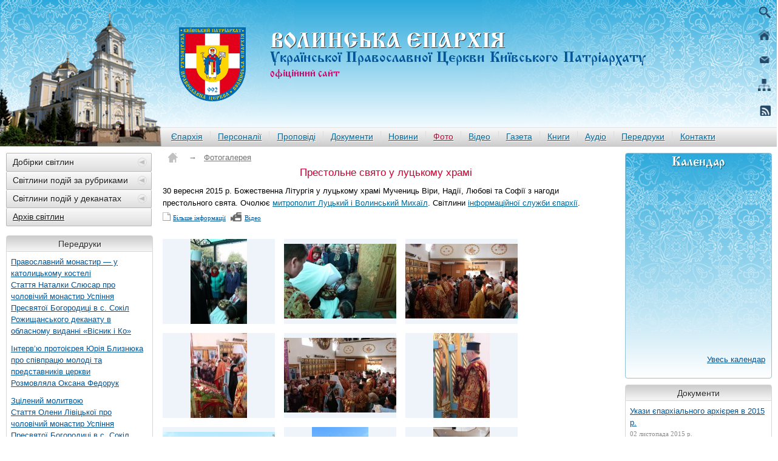

--- FILE ---
content_type: text/html; charset=utf-8
request_url: https://arkhiv.pravoslaviavolyni.org.ua/fotogalereja/galereja/?photogalleryid=1088
body_size: 9824
content:
<!DOCTYPE HTML PUBLIC "-//W3C//DTD HTML 4.01 Transitional//EN" "http://www.w3.org/TR/html4/loose.dtd">

<html lang="uk">
<head>
	<title>Волинська єпархія Київського Патріархату – Фотогалерея</title>
	<meta charset="utf-8" />
	<META name="keywords" content="Волинь, Волинська, Православ’я, Українська Православна Церква, Київський Патріархат, єпархія, Церква, Християнство, газета, часопис, Волынь, Волынская, Православие, Украинская Православная Церковь, Киевский Патриархат, епархия, Церковь, Христианство, издание" />
	<META name="description" content="Історія, устрій, святині, персоналії Волинської єпархії Української Православної Церкви Київського Патріархату. Церковні новини, публікації часопису «Волинські єпархіальні відомості». История, устройство, святыни, персоналии Волынской епархии Украинской Православной Церкви Киевского Патриархата. Церковные новости, публикации газеты «Волынские епархиальные ведомости»." />
	<meta name="generator" content="siteGist Web CMS v.4.0.7" />
	<script type="text/javascript" src="/images/highslide/highslide-full.packed.js"></script>
	<link type="text/css" rel="stylesheet" href="/images/highslide/highslide.css" />
	<link type="text/css" rel="stylesheet" href="/images2/pravoslavia/css/style.css" />
	<link type="text/css" rel="stylesheet" href="/images2/pravoslavia/css/styleTextPage.css" />
	<link type="text/css" rel="stylesheet" href="/images2/pravoslavia/css/styleAd.css" />
	<link type="text/css" rel="stylesheet" href="/images2/pravoslavia/css/styleDocuments.css" />
	<link type="text/css" rel="stylesheet" href="/images2/pravoslavia/css/styleNews.css" />
	<link type="text/css" rel="stylesheet" href="/images2/pravoslavia/css/styleNewspapers.css" />
	<link type="text/css" rel="stylesheet" href="/images2/pravoslavia/css/styleGallery.css" />
	<link type="text/css" rel="stylesheet" href="/images2/pravoslavia/css/styleVideo.css" />
	<link type="text/css" rel="stylesheet" href="/images2/pravoslavia/css/styleBooks.css" />
	<link type="text/css" rel="stylesheet" href="/images2/pravoslavia/css/styleHead.css" />
	<link type="text/css" rel="stylesheet" href="/images2/pravoslavia/css/styleMainMenu.css" />
	<link type="text/css" rel="stylesheet" href="/images2/pravoslavia/css/styleSliderPhoto.css" />
	<link type="text/css" rel="stylesheet" href="/images2/pravoslavia/css/styleContent.css" />
	<link type="text/css" rel="stylesheet" href="/images2/pravoslavia/css/styleTabs.css" />
	<link type="text/css" rel="stylesheet" href="/images2/pravoslavia/css/styleTabsBooks.css" />
	<link type="text/css" rel="stylesheet" href="/images2/pravoslavia/css/styleAccordion.css" />
	<link type="text/css" rel="stylesheet" href="/images2/pravoslavia/css/styleFooter.css" />
	<link type="text/css" rel="stylesheet" href="/images2/pravoslavia/css/stylePrintVersion.css" />
	<link type="text/css" rel="stylesheet" href="/images2/pravoslavia/css/stylePhotoSlider.css" />
	<script type="text/javascript" src="/js2/pravoslavia/highslide.js"></script>
	<script type="text/javascript" src="//ajax.googleapis.com/ajax/libs/jquery/1.7/jquery.min.js"></script>
	<script type="text/javascript" src="/js2/pravoslavia/jquery.cycle.all.min.js"></script>
	<script type="text/javascript" src="/js2/pravoslavia/jquery.kwicks.js"></script>
	<script type="text/javascript" src="/js2/pravoslavia/jquery.kwicks.min.js"></script>
	<script type="text/javascript" src="/js2/pravoslavia/jquery.easing.1.3.js"></script>
	<script type="text/javascript" src="/js2/pravoslavia/configKwicks.js"></script>
	<script type="text/javascript" src="/js2/pravoslavia/configPage.js"></script>
	<script type="text/javascript" src="/js2/pravoslavia/configSliderCalendar.js"></script>
	<script type="text/javascript" src="/js/swfobject.js"></script>
</head>
<body>
<link rel="shortcut icon" href="/images2/pravoslavia/favicon.ico" type="image/x-icon">































<script>
  (function(i,s,o,g,r,a,m){i['GoogleAnalyticsObject']=r;i[r]=i[r]||function(){
  (i[r].q=i[r].q||[]).push(arguments)},i[r].l=1*new Date();a=s.createElement(o),
  m=s.getElementsByTagName(o)[0];a.async=1;a.src=g;m.parentNode.insertBefore(a,m)
  })(window,document,'script','//www.google-analytics.com/analytics.js','ga');

  ga('create', 'UA-70033745-1', 'auto');
  ga('send', 'pageview');

</script>

<div id="head">
    <a href="/"><img src="https://arkhiv.pravoslaviavolyni.org.ua/images2/pravoslavia/logo.png" alt="logo"></a>
<a href="/">
<div class="logoName">
            <h1 class="logo_name">
                <span class="volynEparchy">Волинська Єпархiя</span>
                <span class="ukrainianOrthodoxChurch">Української Православної Церкви Київського Патріархату</span>
                <span class="officialSite">офiцiйний сайт</span>
            </h1>
</div>
    
</a>
    
     <form action="https://arkhiv.pravoslaviavolyni.org.ua/resyltatu_poshyky/" name="search" method="get" id="cse-search-box">
        <div class="textInput">
            <input type="text" name="q" maxlength="200" value="Введіть запит для пошуку..." onblur="if(this.value=='') this.value='Введіть запит для пошуку...';" onfocus="if(this.value=='Введіть запит для пошуку...')" onClick="this.value='';">
        </div>
            <input type="hidden" name="cx" value="012494938538226627711:vvjhnnd9_hg">
            <input type="hidden" name="cof" value="FORID:10">
            <input type="hidden" name="ie" value="UTF-8">
            <input type="submit" name="sa" value="Пошук">
    </form>



    <div class="topIcon">
        <a href="/"><img src="https://arkhiv.pravoslaviavolyni.org.ua/images2/pravoslavia/iconHouse.png" alt="iconHouse"></a>
        <a href="/kontakty"><img src="https://arkhiv.pravoslaviavolyni.org.ua/images2/pravoslavia/iconMassage.png" alt="iconMassage"></a>
        <a href="/karta"><img src="https://arkhiv.pravoslaviavolyni.org.ua/images2/pravoslavia/iconSitemap.png" alt="iconSitemap"></a>
        <a href="/rss.php?rssfeedid=2"><img src="https://arkhiv.pravoslaviavolyni.org.ua/images2/pravoslavia/iconRss.png" alt="iconRss"></a>
    </div>
</div>
<div id="mainMenu">
    <div class="headCathedral"></div>
    <ul>
        <li><a href="/yeparkhia">Єпархія</a></li>
        <li><a href="/personalii">Персоналії</a></li>
        <li><a href="/propovidi">Проповіді</a></li>
        <li><a href="/dokumenty">Документи</a></li>
        <li><a href="/novyny">Новини</a></li>
        <li class="active"><a href="/fotogalereja">Фото</a></li>
        <li><a href="/video">Відео</a></li>
        <li><a href="/gazeta">Газета</a></li>
        <li><a href="/knugu">Книги</a></li>
        <li><a href="/audio">Аудіо</a></li>
        <li
            >
        <a href="/peredruky">Передруки</a></li>
        <li><a href="/kontakty">Контакти</a></li>
    </ul>
</div>

<div id="content">
   <div class="contentPart">
      <div class="leftPart">
         

         <div class="bobyLeftNavigation">
            <p
             
             
             
             
             ><span>Добірки світлин</span></p>
             <div
             
             
             
               
               >
               <p><a href="/fotogalereja/dobirky/mytr_mykhail/">Митрополит Михаїл</a></p>
               <p><a href="/fotogalereja/dobirky/sobor/">Кафедральний собор Святої Трійці в Луцьку</a></p>
               <p><a href="/fotogalereja/dobirky/zhydychynskyi_monastyr/">Чоловічий монастир Святителя Миколая Чудотворця в с. Жидичин Ківерецького деканату</a></p>
             </div>

            <p
             
             
             
             
             
             
             
             
             
             
             
             
             
             ><span>Світлини подій за рубриками</span></p>
             <div
             
             
             
             
             
             
             
             
             
             
             
             
             
               >
               <p><a href="/fotogalereja/foto/?pgcategory=akademiia">Академія</a></p> 
               <p><a href="/fotogalereja/foto/?pgcategory=dity_molod">Діти і молодь</a></p>
               <p><a href="/fotogalereja/foto/?pgcategory=yeparkhiia">Єпархія</a></p>
               <p><a href="/fotogalereja/foto/?pgcategory=yep_matfei">Єпископ Матфей</a></p>
               <p><a href="/fotogalereja/foto/?pgcategory=kapelanska_sl">Капеланська служба</a></p>
               <p><a href="/fotogalereja/foto/?pgcategory=konsystoriia">Консисторія</a></p>
               <p><a href="/fotogalereja/foto/?pgcategory=myrianski_org">Мирянскі організації</a></p>
               <p><a href="/fotogalereja/foto/?pgcategory=mystetstvo">Мистецтво</a></p>
               <p><a href="/fotogalereja/foto/?pgcategory=mytr_mykhail">Митрополит Михаїл</a></p>
               <p><a href="/fotogalereja/foto/?pgcategory=mizhkonfesiini_kontakty">Міжконфесійні контакти</a></p>
               <p><a href="/fotogalereja/foto/?pgcategory=palomnytstvo">Паломництво</a></p>
               <p><a href="/fotogalereja/foto/?pgcategory=patr_filaret">Патріарх Філарет</a></p>
               <p><a href="/fotogalereja/foto/?pgcategory=chernetstvo">Чернецтво</a></p>
            </div>

               <p
             
             
             
             
             
             
             
             
             
             
             
             
             
             
             
             
              
              
                            
             ><span>Світлини подій у деканатах</span></p>
             <div
             
             
             
             
             
             
             
             
             
             
             
             
             
             
             
             
              
              
              
               >
               <p ><a href="/fotogalereja/foto/?pgcategory=kafedr_sobor">Кафедральний собор</a></p>
               <p ><a href="/fotogalereja/foto/?pgcategory=volodymyr_m">Володимирський міський</a></p>
               <p ><a href="/fotogalereja/foto/?pgcategory=volodymyr_r">Володимирський районний</a></p>
               <p ><a href="/fotogalereja/foto/?pgcategory=horokhiv">Горохівський</a></p> 
               <p ><a href="/fotogalereja/foto/?pgcategory=ivanychi">Іваничівський</a></p>
               <p ><a href="/fotogalereja/foto/?pgcategory=kamin-kashyrskyi">Камінь-Каширський</a></p>
               <p ><a href="/fotogalereja/foto/?pgcategory=kivertsi">Ківерецький</a></p>
               <p ><a href="/fotogalereja/foto/?pgcategory=kovel_m">Ковельський міський</a></p>
               <p ><a href="/fotogalereja/foto/?pgcategory=kovel_r">Ковельський районний</a></p>
               <p ><a href="/fotogalereja/foto/?pgcategory=lokachi">Локачинський</a></p>
               <p ><a href="/fotogalereja/foto/?pgcategory=lutsk_m">Луцький міський</a></p>
               <p ><a href="/fotogalereja/foto/?pgcategory=lutsk_r">Луцький районний</a></p>
               <p ><a href="/fotogalereja/foto/?pgcategory=liubeshiv">Любешівський</a></p>
               <p ><a href="/fotogalereja/foto/?pgcategory=liuboml">Любомльський</a></p>
               <p ><a href="/fotogalereja/foto/?pgcategory=manevychi">Маневицький</a></p>
               <p ><a href="/fotogalereja/foto/?pgcategory=novovolynsk">Нововолинський</a></p>
               <p ><a href="/fotogalereja/foto/?pgcategory=ratne">Ратнівський</a></p>
               <p ><a href="/fotogalereja/foto/?pgcategory=turiisk">Турійський</a></p>
               <p ><a href="/fotogalereja/foto/?pgcategory=tsuman">Цуманський</a></p>
            </div>
            <p><a href="/fotogalereja/arkhiv/">Архів світлин</a></p>
           </div>
         <div class="blockRubrik">
    <span class="titleRubrik">Передруки</span>
    <div class="contentRubrik">
    <p class="pointRubrikPeredruky">
    <a href="/peredruky/about_peredruk/?newsid=5456">Православний монастир — у католицькому костелі<br />
Стаття Наталки Слюсар про чоловічий монастир Успіння Пресвятої Богородиці в с. Сокіл Рожищанського деканату в обласному виданні «Вісник і Ко»</a>
</p>

<p class="pointRubrikPeredruky">
    <a href="/peredruky/about_peredruk/?newsid=5428">Інтерв’ю протоієрея Юрія Близнюка про співпрацю молоді та представників церкви<br />
Розмовляла Оксана Федорук</a>
</p>

<p class="pointRubrikPeredruky">
    <a href="/peredruky/about_peredruk/?newsid=4916">Зцілений молитвою<br />
Стаття Олени Лівіцької про чоловічий монастир Успіння Пресвятої Богородиці в с. Сокіл Рожищанського деканату на сайті Волинської газети</a>
</p>
   <a href="/peredruky" class="allContent">Усі передруки</a>
    </div>
</div>
         <script type="text/javascript" src="https://arkhiv.pravoslaviavolyni.org.ua/images2/pravoslavia/orphus.js"></script>
<a href="https://orphus.ru" id="orphus" target="_blank" style="display: block; width: 240px; height: 60px; margin: 0px 0px 15px 0px;"><img alt="Система Orphus"  src="https://arkhiv.pravoslaviavolyni.org.ua/images2/pravoslavia/orphus.gif" border="0" width="240" height="60" /></a>


<div class="bodyNavigationBaner">
<p><span>Сайт нашої Церкви</span></p>
    <ul>
        <li>
<div class="siteBanner">
<a href="https://cerkva.info/" target="_blank" title="Церква.info: Офіційний веб-сайт УПЦ Київського Патріархату" >
<img border="0" alt="Церква.info: Офіційний веб-сайт УПЦ Київського Патріархату" src="https://cerkva.info/images/knopka.jpg">
</a>
</div>
        </li>
    </ul>
<p><span>Сайти нашої єпархії</span></p>
   <ul style="height: 150px;">
      <li>
            <a href="http://www.vpba.org" target="_blank">
                <img border="0" src="http://www.vpba.org/images/stories/knopka.jpg" width="88" height="31" alt="Волинська православна богословська академія" style="text-decoration: none; padding: 3px; border: 1px solid #ededed; float: left; margin: 0px 7px 7px 0px;">
             </a>
             <a href="http://www.vv-dekanat.com.ua/" target="_blank">Володимирський районний деканат,</a>
             <a href="http://www.cerkva-kovel.com.ua/" target="_blank">Ковельський районний деканат</a>
      </li>
   </ul>
<p><span>Наші банери</span></p>
   <ul style="height: 530px;">
      <li>
            <div style="display: block; width: 200px; height: 220px; border: none;  margin: 0 auto;">
                <img border="0" src="https://arkhiv.pravoslaviavolyni.org.ua/images2/pravoslavia/baners/banerShare.gif" alt="Волинська Єпархія Української Православної Церкви Київського 
Патріархату" style="width: 200px; height: 220px; border: none;">
             </div>
<textarea style="display: block; margin: 0 auto; margin-top: 10px; margin-bottom: 20px; width: 200px; max-width: 200px; min-width: 200px; max-height: 100px; min-height: 100px; height: 200px; font: 13px Tahoma, Arial, san-serif; color: #333; border: 1px solid #ccc; border-radius: 2px;">
<a href="http://www.pravoslavia.volyn.ua" target="_blank" style="display: block; width: 200px; height: 220px; border: none;  margin: 10px auto 10px auto;"><img src="https://arkhiv.pravoslaviavolyni.org.ua/images2/pravoslavia/baners/banerShare.gif" alt="Волинська Єпархія Української Православної Церкви Київського Патріархату" style="width: 200px; height: 220px; border: none;"/></a>
</textarea>

            <div style="display: block; width: 150px; height: 40px; border: none;  margin: 0 auto;">
                <img border="0" src="https://arkhiv.pravoslaviavolyni.org.ua/images2/pravoslavia/baners/buttonPravoslaviaVolynUa.jpg" alt="Волинська Єпархія Української Православної Церкви Київського 
Патріархату" style="width: 150px; height: 40px; border: none;">
             </div>
<textarea style="display: block; margin: 0 auto; margin-top: 10px; margin-bottom: 20px; width: 200px; max-width: 200px; min-width: 200px; max-height: 100px; min-height: 100px; height: 200px; font: 13px Tahoma, Arial, san-serif; color: #333; border: 1px solid #ccc; border-radius: 2px;">
<a href="http://www.pravoslavia.volyn.ua" target="_blank" style="display: block; width: 200px; height: 220px; border: none;  margin: 10px auto 10px auto;"><img src="https://arkhiv.pravoslaviavolyni.org.ua/images2/pravoslavia/baners/buttonPravoslaviaVolynUa.jpg" alt="Волинська Єпархія Української Православної Церкви Київського Патріархату" style="width: 150px; height: 40px; border: none;"/></a>
</textarea>
      </li>
   </ul>
<p class="activePointBaner"><span>Лічильники</span></p>
    <ul style="height: 160px; display: block;">
        <li>
<div class="blockStyleCounter">
<!--bigmir )net TOP 100-->
<script type="text/javascript" language="javascript"><!--
function BM_Draw( oBM_STAT ){ 
document.write( '<table cellpadding="0" cellspacing="0" border="0" style="display:inline;margin-right:4px;"><tr><td><div style="margin:0;padding:0;font-size:1px;width:88px;"><div style="background:url( \'https://i.bigmir.net/cnt/samples/diagonal/b60_top.gif\' ) no-repeat top;height:1px;line-height:1px;"> </div><div style="font:10px Tahoma;text-align:center;background-color:#E7EFFA;height:15px;"><a href="https://www.bigmir.net/" target="_blank" style="color:#0000ab;text-decoration:none;">bigmir<span style="color:#ff0000;"> )</span>net</a></div><div style="height:1px;background:url( \'https://i.bigmir.net/cnt/samples/diagonal/b60_top.gif\' ) no-repeat bottom;"></div><div style="font:10px Tahoma;padding-left:7px;background:url( \'https://i.bigmir.net/cnt/samples/diagonal/b60_center.gif\' );"><div style="padding:4px 6px 0 0;"><div style="float:left;color:#98b4f4;">хиты</div><div style="float:right;color:#426ed2;font:10px Tahoma;">'+oBM_STAT.hits+'</div></div><br clear="all" /><div style="padding-right:6px;"><div style="float:left;color:#98b4f4;">хосты</div><div style="float:right;color:#426ed2;font:10px Tahoma;">'+oBM_STAT.hosts+'</div></div><br clear="all" /><div style="padding-right:6px;"><div style="float:left;color:#98b4f4;">всего</div><div style="float:right;color:#426ed2;font:10px Tahoma;">'+oBM_STAT.total+'</div></div><br clear="all" /><div style="height:3px;"></div></div><div style="background:url( \'https://i.bigmir.net/cnt/samples/diagonal/b60_bottom.gif\' ) no-repeat top;height:2px;line-height:1px;"> </div></div></td></tr></table>' );
 }
//-->
</script>
<script type="text/javascript" language="javascript"><!--
bmN=navigator,bmD=document,bmD.cookie='b=b',i=0,bs=[],bm={ o:1,v:16915891,s:16915891,t:0,c:bmD.cookie?1:0,n:Math.round( ( Math.random(  )* 1000000 ) ),w:0 };
for( var f=self;f!=f.parent;f=f.parent )bm.w++;
try{ if( bmN.plugins&&bmN.mimeTypes.length&&( x=bmN.plugins['Shockwave Flash'] ) )bm.m=parseInt( x.description.replace( /( [a-zA-Z]|\s )+/,'' ) );
else for( var f=3;f<20;f++ )if( eval( 'new ActiveXObject( "ShockwaveFlash.ShockwaveFlash.'+f+'" )' ) )bm.m=f }catch( e ){ ; }
try{ bm.y=bmN.javaEnabled(  )?1:0 }catch( e ){ ; }
try{ bmS=screen;bm.v^=bm.d=bmS.colorDepth||bmS.pixelDepth;bm.v^=bm.r=bmS.width }catch( e ){ ; }
r=bmD.referrer.slice( 7 );if( r&&r.split( '/' )[0]!=window.location.host ){ bm.f=escape( r );bm.v^=r.length }
bm.v^=window.location.href.length;for( var x in bm ) if( /^[ovstcnwmydrf]$/.test( x ) ) bs[i++]=x+bm[x];
bmD.write( '<sc'+'ript type="text/javascript" language="javascript" src="https://c.bigmir.net/?'+bs.join( '&' )+'"></sc'+'ript>' );
//-->
</script>
<noscript>
<a href="https://www.bigmir.net/" target="_blank"><img src="https://c.bigmir.net/?v16915891&s16915891&t2" width="88" height="31" alt="bigmir )net TOP 100" title="bigmir )net TOP 100" border="0" /></a>
</noscript>
<!--bigmir )net TOP 100-->
</div>

<div class="blockStyleCounter">
<!-- I.UA counter --><a href="https://www.i.ua/" target="_blank" onclick="this.href='https://i.ua/r.php?151564';" title="Rated by I.UA">
<script type="text/javascript" language="javascript"><!--
iS='<img src="https://r.i.ua/s?u151564&p118&n'+Math.random(  );
iD=document;if( !iD.cookie )iD.cookie="b=b; path=/";if( iD.cookie )iS+='&c1';
iS+='&d'+( screen.colorDepth?screen.colorDepth:screen.pixelDepth )
+"&w"+screen.width+'&h'+screen.height;
iT=iD.referrer.slice( 7 );iH=window.location.href.slice( 7 );
( ( iI=iT.indexOf( '/' ) )!=-1 )?( iT=iT.substring( 0,iI ) ):( iI=iT.length );
if( iT!=iH.substring( 0,iI ) )iS+='&f'+escape( iD.referrer.slice( 7 ) );
iS+='&r'+escape( iH );
iD.write( iS+'" border="0" width="88" height="31" />' );
//--></script></a><!-- End of I.UA counter -->
</div>

        </li>
    </ul>
</div>
      </div>

      <div class="centerPart">
         <p id="labelPage">
   <a href="/"><img src="https://arkhiv.pravoslaviavolyni.org.ua/images2/pravoslavia/iconHouseContent.png" alt="img"></a>
   <span>→</span><a href="/fotogalereja">Фотогалерея</a>
</p>
<div id="TextPage">
<p class="titleArticle">Престольне свято у луцькому храмі</p>
<p><p>30 вересня 2015 р. Божественна Літургія у луцькому храмі Мучениць Віри, Надії, Любові та Софії з нагоди престольного свята. Очолює <a href="http://www.pravoslaviavolyni.org.ua/?pageid=160">митрополит Луцький і Волинський Михаїл</a>. Світлини <a href="http://www.pravoslaviavolyni.org.ua/?pageid=90">інформаційної служби єпархії</a>.</p></p>
<ul class="galleryNewsRubrik">
<li>
<img src="https://arkhiv.pravoslaviavolyni.org.ua/images2/pravoslavia/iconPaper.png" alt="iconPaperInVideo"><a href="/novyny/novyna/?newsid=5373">
Більше інформації
</a>
</li>
<li>
<img src="https://arkhiv.pravoslaviavolyni.org.ua/images2/pravoslavia/iconVideo.png" alt="img"><a href="/video/video_vidkrute/?newsid=5372">
Відео</a>
</li>
<li>

</li>
<li>

</li>
</ul>
</div>

<div id="galleryBlock">

<div class="photoInGallery">
<a href="/image.php?photogalleryitemid=12093" id="thumb12093" rel="highslide" class=" highslide" title="">
<img src="https://arkhiv.pravoslaviavolyni.org.ua/image.php?photogalleryitemid=12093&maxx=93&maxy=140&fit=fitxy" width="93" height="140" alt="" />
</a>
</div>

<div class="highslide-caption" id="caption-for-thumb12093" style="display: none;">



</div>

<div class="photoInGallery">
<a href="/image.php?photogalleryitemid=12094" id="thumb12094" rel="highslide" class=" highslide" title="">
<img src="https://arkhiv.pravoslaviavolyni.org.ua/image.php?photogalleryitemid=12094&maxx=185&maxy=123&fit=fitxy" width="185" height="123" alt="" />
</a>
</div>

<div class="highslide-caption" id="caption-for-thumb12094" style="display: none;">



</div>

<div class="photoInGallery">
<a href="/image.php?photogalleryitemid=12095" id="thumb12095" rel="highslide" class=" highslide" title="">
<img src="https://arkhiv.pravoslaviavolyni.org.ua/image.php?photogalleryitemid=12095&maxx=185&maxy=123&fit=fitxy" width="185" height="123" alt="" />
</a>
</div>

<div class="highslide-caption" id="caption-for-thumb12095" style="display: none;">



</div>

<div class="photoInGallery">
<a href="/image.php?photogalleryitemid=12096" id="thumb12096" rel="highslide" class=" highslide" title="">
<img src="https://arkhiv.pravoslaviavolyni.org.ua/image.php?photogalleryitemid=12096&maxx=93&maxy=140&fit=fitxy" width="93" height="140" alt="" />
</a>
</div>

<div class="highslide-caption" id="caption-for-thumb12096" style="display: none;">



</div>

<div class="photoInGallery">
<a href="/image.php?photogalleryitemid=12097" id="thumb12097" rel="highslide" class=" highslide" title="">
<img src="https://arkhiv.pravoslaviavolyni.org.ua/image.php?photogalleryitemid=12097&maxx=185&maxy=123&fit=fitxy" width="185" height="123" alt="" />
</a>
</div>

<div class="highslide-caption" id="caption-for-thumb12097" style="display: none;">



</div>

<div class="photoInGallery">
<a href="/image.php?photogalleryitemid=12098" id="thumb12098" rel="highslide" class=" highslide" title="">
<img src="https://arkhiv.pravoslaviavolyni.org.ua/image.php?photogalleryitemid=12098&maxx=93&maxy=140&fit=fitxy" width="93" height="140" alt="" />
</a>
</div>

<div class="highslide-caption" id="caption-for-thumb12098" style="display: none;">



</div>

<div class="photoInGallery">
<a href="/image.php?photogalleryitemid=12099" id="thumb12099" rel="highslide" class=" highslide" title="">
<img src="https://arkhiv.pravoslaviavolyni.org.ua/image.php?photogalleryitemid=12099&maxx=185&maxy=123&fit=fitxy" width="185" height="123" alt="" />
</a>
</div>

<div class="highslide-caption" id="caption-for-thumb12099" style="display: none;">



</div>

<div class="photoInGallery">
<a href="/image.php?photogalleryitemid=12100" id="thumb12100" rel="highslide" class=" highslide" title="">
<img src="https://arkhiv.pravoslaviavolyni.org.ua/image.php?photogalleryitemid=12100&maxx=93&maxy=140&fit=fitxy" width="93" height="140" alt="" />
</a>
</div>

<div class="highslide-caption" id="caption-for-thumb12100" style="display: none;">



</div>

<div class="photoInGallery">
<a href="/image.php?photogalleryitemid=12101" id="thumb12101" rel="highslide" class=" highslide" title="">
<img src="https://arkhiv.pravoslaviavolyni.org.ua/image.php?photogalleryitemid=12101&maxx=93&maxy=140&fit=fitxy" width="93" height="140" alt="" />
</a>
</div>

<div class="highslide-caption" id="caption-for-thumb12101" style="display: none;">



</div>

<div class="photoInGallery">
<a href="/image.php?photogalleryitemid=12102" id="thumb12102" rel="highslide" class=" highslide" title="">
<img src="https://arkhiv.pravoslaviavolyni.org.ua/image.php?photogalleryitemid=12102&maxx=185&maxy=123&fit=fitxy" width="185" height="123" alt="" />
</a>
</div>

<div class="highslide-caption" id="caption-for-thumb12102" style="display: none;">



</div>

<div class="photoInGallery">
<a href="/image.php?photogalleryitemid=12103" id="thumb12103" rel="highslide" class=" highslide" title="">
<img src="https://arkhiv.pravoslaviavolyni.org.ua/image.php?photogalleryitemid=12103&maxx=93&maxy=140&fit=fitxy" width="93" height="140" alt="" />
</a>
</div>

<div class="highslide-caption" id="caption-for-thumb12103" style="display: none;">



</div>

<div class="photoInGallery">
<a href="/image.php?photogalleryitemid=12104" id="thumb12104" rel="highslide" class=" highslide" title="">
<img src="https://arkhiv.pravoslaviavolyni.org.ua/image.php?photogalleryitemid=12104&maxx=93&maxy=140&fit=fitxy" width="93" height="140" alt="" />
</a>
</div>

<div class="highslide-caption" id="caption-for-thumb12104" style="display: none;">



</div>

<div class="photoInGallery">
<a href="/image.php?photogalleryitemid=12105" id="thumb12105" rel="highslide" class=" highslide" title="">
<img src="https://arkhiv.pravoslaviavolyni.org.ua/image.php?photogalleryitemid=12105&maxx=185&maxy=123&fit=fitxy" width="185" height="123" alt="" />
</a>
</div>

<div class="highslide-caption" id="caption-for-thumb12105" style="display: none;">



</div>

<div class="photoInGallery">
<a href="/image.php?photogalleryitemid=12106" id="thumb12106" rel="highslide" class=" highslide" title="">
<img src="https://arkhiv.pravoslaviavolyni.org.ua/image.php?photogalleryitemid=12106&maxx=93&maxy=140&fit=fitxy" width="93" height="140" alt="" />
</a>
</div>

<div class="highslide-caption" id="caption-for-thumb12106" style="display: none;">



</div>

<div class="photoInGallery">
<a href="/image.php?photogalleryitemid=12107" id="thumb12107" rel="highslide" class=" highslide" title="">
<img src="https://arkhiv.pravoslaviavolyni.org.ua/image.php?photogalleryitemid=12107&maxx=185&maxy=123&fit=fitxy" width="185" height="123" alt="" />
</a>
</div>

<div class="highslide-caption" id="caption-for-thumb12107" style="display: none;">



</div>

<div class="photoInGallery">
<a href="/image.php?photogalleryitemid=12108" id="thumb12108" rel="highslide" class=" highslide" title="">
<img src="https://arkhiv.pravoslaviavolyni.org.ua/image.php?photogalleryitemid=12108&maxx=93&maxy=140&fit=fitxy" width="93" height="140" alt="" />
</a>
</div>

<div class="highslide-caption" id="caption-for-thumb12108" style="display: none;">



</div>

<div class="photoInGallery">
<a href="/image.php?photogalleryitemid=12109" id="thumb12109" rel="highslide" class=" highslide" title="">
<img src="https://arkhiv.pravoslaviavolyni.org.ua/image.php?photogalleryitemid=12109&maxx=185&maxy=123&fit=fitxy" width="185" height="123" alt="" />
</a>
</div>

<div class="highslide-caption" id="caption-for-thumb12109" style="display: none;">



</div>

<div class="photoInGallery">
<a href="/image.php?photogalleryitemid=12110" id="thumb12110" rel="highslide" class=" highslide" title="">
<img src="https://arkhiv.pravoslaviavolyni.org.ua/image.php?photogalleryitemid=12110&maxx=93&maxy=140&fit=fitxy" width="93" height="140" alt="" />
</a>
</div>

<div class="highslide-caption" id="caption-for-thumb12110" style="display: none;">



</div>

<div class="photoInGallery">
<a href="/image.php?photogalleryitemid=12111" id="thumb12111" rel="highslide" class=" highslide" title="">
<img src="https://arkhiv.pravoslaviavolyni.org.ua/image.php?photogalleryitemid=12111&maxx=185&maxy=123&fit=fitxy" width="185" height="123" alt="" />
</a>
</div>

<div class="highslide-caption" id="caption-for-thumb12111" style="display: none;">



</div>

<div class="photoInGallery">
<a href="/image.php?photogalleryitemid=12112" id="thumb12112" rel="highslide" class=" highslide" title="">
<img src="https://arkhiv.pravoslaviavolyni.org.ua/image.php?photogalleryitemid=12112&maxx=185&maxy=123&fit=fitxy" width="185" height="123" alt="" />
</a>
</div>

<div class="highslide-caption" id="caption-for-thumb12112" style="display: none;">



</div>

<div class="photoInGallery">
<a href="/image.php?photogalleryitemid=12113" id="thumb12113" rel="highslide" class=" highslide" title="">
<img src="https://arkhiv.pravoslaviavolyni.org.ua/image.php?photogalleryitemid=12113&maxx=185&maxy=123&fit=fitxy" width="185" height="123" alt="" />
</a>
</div>

<div class="highslide-caption" id="caption-for-thumb12113" style="display: none;">



</div>

<div class="photoInGallery">
<a href="/image.php?photogalleryitemid=12114" id="thumb12114" rel="highslide" class=" highslide" title="">
<img src="https://arkhiv.pravoslaviavolyni.org.ua/image.php?photogalleryitemid=12114&maxx=185&maxy=123&fit=fitxy" width="185" height="123" alt="" />
</a>
</div>

<div class="highslide-caption" id="caption-for-thumb12114" style="display: none;">



</div>

<div class="photoInGallery">
<a href="/image.php?photogalleryitemid=12115" id="thumb12115" rel="highslide" class=" highslide" title="">
<img src="https://arkhiv.pravoslaviavolyni.org.ua/image.php?photogalleryitemid=12115&maxx=93&maxy=140&fit=fitxy" width="93" height="140" alt="" />
</a>
</div>

<div class="highslide-caption" id="caption-for-thumb12115" style="display: none;">



</div>

<div class="photoInGallery">
<a href="/image.php?photogalleryitemid=12116" id="thumb12116" rel="highslide" class=" highslide" title="">
<img src="https://arkhiv.pravoslaviavolyni.org.ua/image.php?photogalleryitemid=12116&maxx=93&maxy=140&fit=fitxy" width="93" height="140" alt="" />
</a>
</div>

<div class="highslide-caption" id="caption-for-thumb12116" style="display: none;">



</div>

<div class="photoInGallery">
<a href="/image.php?photogalleryitemid=12117" id="thumb12117" rel="highslide" class=" highslide" title="">
<img src="https://arkhiv.pravoslaviavolyni.org.ua/image.php?photogalleryitemid=12117&maxx=185&maxy=123&fit=fitxy" width="185" height="123" alt="" />
</a>
</div>

<div class="highslide-caption" id="caption-for-thumb12117" style="display: none;">



</div>

<div class="photoInGallery">
<a href="/image.php?photogalleryitemid=12118" id="thumb12118" rel="highslide" class=" highslide" title="">
<img src="https://arkhiv.pravoslaviavolyni.org.ua/image.php?photogalleryitemid=12118&maxx=93&maxy=140&fit=fitxy" width="93" height="140" alt="" />
</a>
</div>

<div class="highslide-caption" id="caption-for-thumb12118" style="display: none;">



</div>

<div class="photoInGallery">
<a href="/image.php?photogalleryitemid=12119" id="thumb12119" rel="highslide" class=" highslide" title="">
<img src="https://arkhiv.pravoslaviavolyni.org.ua/image.php?photogalleryitemid=12119&maxx=185&maxy=123&fit=fitxy" width="185" height="123" alt="" />
</a>
</div>

<div class="highslide-caption" id="caption-for-thumb12119" style="display: none;">



</div>

<div class="photoInGallery">
<a href="/image.php?photogalleryitemid=12120" id="thumb12120" rel="highslide" class=" highslide" title="">
<img src="https://arkhiv.pravoslaviavolyni.org.ua/image.php?photogalleryitemid=12120&maxx=185&maxy=123&fit=fitxy" width="185" height="123" alt="" />
</a>
</div>

<div class="highslide-caption" id="caption-for-thumb12120" style="display: none;">



</div>

<div class="photoInGallery">
<a href="/image.php?photogalleryitemid=12125" id="thumb12125" rel="highslide" class=" highslide" title="">
<img src="https://arkhiv.pravoslaviavolyni.org.ua/image.php?photogalleryitemid=12125&maxx=185&maxy=123&fit=fitxy" width="185" height="123" alt="" />
</a>
</div>

<div class="highslide-caption" id="caption-for-thumb12125" style="display: none;">



</div>

<div class="photoInGallery">
<a href="/image.php?photogalleryitemid=12124" id="thumb12124" rel="highslide" class=" highslide" title="">
<img src="https://arkhiv.pravoslaviavolyni.org.ua/image.php?photogalleryitemid=12124&maxx=185&maxy=123&fit=fitxy" width="185" height="123" alt="" />
</a>
</div>

<div class="highslide-caption" id="caption-for-thumb12124" style="display: none;">



</div>

<div class="photoInGallery">
<a href="/image.php?photogalleryitemid=12123" id="thumb12123" rel="highslide" class=" highslide" title="">
<img src="https://arkhiv.pravoslaviavolyni.org.ua/image.php?photogalleryitemid=12123&maxx=185&maxy=123&fit=fitxy" width="185" height="123" alt="" />
</a>
</div>

<div class="highslide-caption" id="caption-for-thumb12123" style="display: none;">



</div>

<div class="photoInGallery">
<a href="/image.php?photogalleryitemid=12122" id="thumb12122" rel="highslide" class=" highslide" title="">
<img src="https://arkhiv.pravoslaviavolyni.org.ua/image.php?photogalleryitemid=12122&maxx=185&maxy=123&fit=fitxy" width="185" height="123" alt="" />
</a>
</div>

<div class="highslide-caption" id="caption-for-thumb12122" style="display: none;">



</div>

<div class="photoInGallery">
<a href="/image.php?photogalleryitemid=12121" id="thumb12121" rel="highslide" class=" highslide" title="">
<img src="https://arkhiv.pravoslaviavolyni.org.ua/image.php?photogalleryitemid=12121&maxx=185&maxy=123&fit=fitxy" width="185" height="123" alt="" />
</a>
</div>

<div class="highslide-caption" id="caption-for-thumb12121" style="display: none;">



</div>

<div class="photoInGallery">
<a href="/image.php?photogalleryitemid=12126" id="thumb12126" rel="highslide" class=" highslide" title="">
<img src="https://arkhiv.pravoslaviavolyni.org.ua/image.php?photogalleryitemid=12126&maxx=185&maxy=123&fit=fitxy" width="185" height="123" alt="" />
</a>
</div>

<div class="highslide-caption" id="caption-for-thumb12126" style="display: none;">



</div>

<div class="photoInGallery">
<a href="/image.php?photogalleryitemid=12127" id="thumb12127" rel="highslide" class=" highslide" title="">
<img src="https://arkhiv.pravoslaviavolyni.org.ua/image.php?photogalleryitemid=12127&maxx=185&maxy=123&fit=fitxy" width="185" height="123" alt="" />
</a>
</div>

<div class="highslide-caption" id="caption-for-thumb12127" style="display: none;">



</div>

<div class="photoInGallery">
<a href="/image.php?photogalleryitemid=12128" id="thumb12128" rel="highslide" class=" highslide" title="">
<img src="https://arkhiv.pravoslaviavolyni.org.ua/image.php?photogalleryitemid=12128&maxx=185&maxy=123&fit=fitxy" width="185" height="123" alt="" />
</a>
</div>

<div class="highslide-caption" id="caption-for-thumb12128" style="display: none;">



</div>

</div>
         <div class="blockWideRubrik">
    <span class="titleWideRubrik">Новини</span>
    <div class="contentWideRubrik">
    <p class="pointRubrikNews">
    <a href="/novyny/novyna/?newsid=5516">
       <p>Тут, за адресою <a href="http://www.arkhiv.pravoslaviavolyni.org.ua/">Arkhiv.pravoslaviavolyni.org.ua</a>, розташовано матеріали, які було опубліковано з 4 листопада 2005 р. і по 13 листопада 2015 р. включно. Для того, щоб користуватися подальшими публікаціями, перейдіть, будь ласка, на нову версію сайта. Його адреса – <a href="http://www.pravoslaviavolyni.org.ua/">Pravoslaviavolyni.org.ua</a>.</p>
    </a>
</p>

<p class="pointRubrikNews">
    <a href="/novyny/novyna/?newsid=5515">
       <p>16 листопада, у понеділок, о 12.00, духовна консисторія передасть дороговартісне медичне устаткування для обласного військового госпіталю... </p>
    </a>
</p>

<p class="pointRubrikNews">
    <a href="/novyny/novyna/?newsid=5514">
       <p>Із 14 листопада по 5 грудня у храмах Ковельського районного деканату відбудеться паломництво до ікони з частинкою мощей преподобного Меркурія Чернігівського, ігумена Бригинського.&nbsp;Про це повідомляє сайт благочиння Сerkva-kovel.com.ua...</p>
    </a>
</p>
    <a href="/novyny" class="allContent">Усі новини</a>
    </div>
</div>
         <div class="blockWideRubrik">
    <span class="titleWideRubrik">Газета «Волинські єпархіальні відомості»</span>
    <div class="contentWideRubrik">
    <p class="pointRubrikNewspapers">
    <a href="/gazeta/stattja/?newsid=5509">Піст: «Не хлібом єдиним»</a>
</p>

<p class="pointRubrikNewspapers">
    <a href="/gazeta/stattja/?newsid=5511">Істинний лікар</a>
</p>

<p class="pointRubrikNewspapers">
    <a href="/gazeta/stattja/?newsid=5496">7 жовтня – преподобного Феодосія Манявського</a>
</p>
        <a href="/gazeta" class="allContent">Усі публікації</a>
    </div>
</div>
         <div class="blockWideRubrik">
    <span class="titleWideRubrik">Книги</span>
    <div class="contentWideRubrik">
    <p class="pointRubrikBooks">
    <a href="/knugu/knuga/?newsid=4220">Поетична молитва, у якій строго дотримано вимог до цього жанру...</a>
</p>

<p class="pointRubrikBooks">
    <a href="/knugu/knuga/?newsid=4141">Автобіографічна розповідь священнослужителя від дитинства і до сьогоднішніх днів...</a>
</p>

<p class="pointRubrikBooks">
    <a href="/knugu/knuga/?newsid=4140">Події від царизму і до Другої світової війни у баченні звичайного волинського селянина, «знизу», з гущі народу, як їх пережив звичайний чоловік. Хоча й описані без великої грамоти, але зі щирим серцем, і саме тим цінна ця книжка...</a>
</p>
    <a href="/knugu" class="allContent">Усі книги</a>
    </div>
</div>
         <div class="blockWideRubrik">
    <span class="titleWideRubrik">Аудіо</span>
    <div class="contentWideRubrik">
    <div id="TextPage"><div class="pointRubrikAudio"><p>Радіопередача «Благо» 8 листопада 2015 року. Протоієрей Віктор Пушко – про євангельське читання неділі 22-ї після П’ятдесятниці (про багатого і Лазаря). Володимир Клименко – про великомученика Димитрія Солунського (8 листопада).</p><p>
<div id="audioplayer1650863241"></div>
<script type="text/javascript">
  var so = new SWFObject("/player.swf","ply","300","24","9","#ffffff");
  so.addParam("allowfullscreen","true");
  so.addParam("allowscriptaccess","always");
  so.addParam("wmode","opaque");
  so.addVariable("file","/files/audio/2015_11_08.mp3");
  so.write("audioplayer1650863241");
</script>
</p> <p><a href="http://pravoslavia.volyn.ua/files/audio/2015_11_08.mp3">Скопіювати файл</a></p></div>

<div class="pointRubrikAudio"><p>Радіопередача «Благо» 1 листопада 2015 року. Священик Андрій Хромяк, викладач Волинської православної богословської академії, настоятель парафії Великомученика Юрія Переможця в с. Жабка Ківерецького деканату – про євангельське читання неділі 21-ї після П’ятдесятниці (притча про сіяча).</p><p>
<div id="audioplayer456014623"></div>
<script type="text/javascript">
  var so = new SWFObject("/player.swf","ply","300","24","9","#ffffff");
  so.addParam("allowfullscreen","true");
  so.addParam("allowscriptaccess","always");
  so.addParam("wmode","opaque");
  so.addVariable("file","/files/audio/2015_11_01.mp3");
  so.write("audioplayer456014623");
</script>
</p> <p><a href="http://pravoslavia.volyn.ua/files/audio/2015_11_01.mp3">Скопіювати файл</a></p></div>

<div class="pointRubrikAudio"><p>25 жовтня 2015 р. Слово протоієрея Миколи Нецькара, <a href="http://www.pravoslaviavolyni.org.ua/?pageid=94">декана</a> <a href="http://www.pravoslaviavolyni.org.ua/?pageid=126">кафедрального собору Святої Трійці</a>, на врученні церковних нагород волонтерам, які допомагають військовослужбовцям у зоні АТО. Аудіо <a href="http://www.pravoslaviavolyni.org.ua/?pageid=90">інформаційної служби єпархії</a>.</p><p>
<div id="audioplayer1541580315"></div>
<script type="text/javascript">
  var so = new SWFObject("/player.swf","ply","300","24","9","#ffffff");
  so.addParam("allowfullscreen","true");
  so.addParam("allowscriptaccess","always");
  so.addParam("wmode","opaque");
  so.addVariable("file","/files/audio/2015_10_25_Netskar.mp3");
  so.write("audioplayer1541580315");
</script>
</p> <p><a href="http://pravoslavia.volyn.ua/files/audio/2015_10_25_Netskar.mp3">Скопіювати файл</a></p></div></div>
    <a href="/audio" class="allContent">Усі аудіо</a>
    </div>
</div>
      </div>

      <div class="rightPart">
<div id="blockCalendar">
   <h2>Календар</h2>
   <div class="blockDay">
       <div id="btnNextDay"></div>
       <div id="btnPrevDay"></div>
       <ul>

       </ul>  
   </div>
   <a href="/kalendar/" class="linkAllCalendar" target="_blank">Увесь календар</a>
</div>
         
         <div class="blockRubrik">
    <span class="titleRubrik">Документи</span>
    <div class="contentRubrik">
    <p class="pointRubrikDocuments">
    <a href="/dokumenty/dokument/?newsid=4840">Укази єпархіального архієрея в 2015 р.</a>
   <span>
02
                
                
                
                
                
                
                
                
                
                
                 листопада 
                
                2015 р.
</span>
</p>

<p class="pointRubrikDocuments">
    <a href="/dokumenty/dokument/?newsid=5243">Звернення Управління єпархії та Управління ДСНС у Волинській області</a>
   <span>
18
                
                
                
                
                
                
                
                 серпня 
                
                
                
                
                2015 р.
</span>
</p>

<p class="pointRubrikDocuments">
    <a href="/dokumenty/dokument/?newsid=5132">Резолюція міжнародної науково-практичної конференції на тему: «Християнська традиція Київської Русі»*</a>
   <span>
10
                
                
                
                
                
                 червня 
                
                
                
                
                
                
                2015 р.
</span>
</p>
   <a href="/dokumenty" class="allContent">Усі документи</a>
    </div>
</div>
         <div class="blockRubrik">
    <span class="titleRubrik">Відеотека</span>
    <div class="contentRubrik">
        <div class="galleryRubrikVideo">
   <a href="/video/video_vidkrute/?newsid=5512">
   <div></div>
  <img src="https://arkhiv.pravoslaviavolyni.org.ua/image.php?newsid=5512&maxx=200&maxy=133&fit=fitxy" width="200" height="133" alt="" />
   <span>Слово в обласному військкоматі
      <font>
                11
                
                
                
                
                
                
                
                
                
                
                 листопада 
                
                2015 р.
       </font>
    </span>
   </a>
</div>

<div class="galleryRubrikVideo">
   <a href="/video/video_vidkrute/?newsid=5492">
   <div></div>
  <img src="https://arkhiv.pravoslaviavolyni.org.ua/image.php?newsid=5492&maxx=200&maxy=114&fit=fitxy" width="200" height="114" alt="" />
   <span>Проповідь у неділю 23-ту після П’ятдесятниці
      <font>
                8
                
                
                
                
                
                
                
                
                
                
                 листопада 
                
                2015 р.
       </font>
    </span>
   </a>
</div>

<div class="galleryRubrikVideo">
   <a href="/video/video_vidkrute/?newsid=5501">
   <div></div>
  <img src="https://arkhiv.pravoslaviavolyni.org.ua/image.php?newsid=5501&maxx=200&maxy=103&fit=fitxy" width="200" height="103" alt="" />
   <span>Слово на цвинтарі біля Гаразджі
      <font>
                7
                
                
                
                
                
                
                
                
                
                
                 листопада 
                
                2015 р.
       </font>
    </span>
   </a>
</div>
        <a href="/video" class="allContent">Усі відео</a>
    </div>
</div>
      </div>
   </div>
</div>

<div id="footer">
<ul class="footerMenu">
        <li><a href="/yeparkhia">Єпархія</a></li>
        <li><a href="/personalii">Персоналії</a></li>
        <li><a href="/dokumenty">Документи</a></li>
        <li><a href="/novyny">Новини</a></li>
        <li class="active"><a href="/fotogalereja">Фото</a></li>
        <li><a href="/video">Відео</a></li>
        <li><a href="/gazeta">Газета</a></li>
        <li><a href="/knugu">Книги</a></li>
        <li><a href="/audio">Аудіо</a></li>
        <li><a href="/peredruky">Передруки</a></li>
        <li><a href="/kontakty">Контакти</a></li>
</ul>
    <p class="copyRightSite">© 2005–2012 Управління Волинської єпархії Київського Патріархату<br>Використання матеріалів дозволено лише за умови посилання (для інтернет-видань – <a href="/">гіперпосилання) на сайт</a>
    </p>
    <p class="copyRightWM">Сайт розроблено: <a href="https://www.sitegist.com" target="_blank">«SiteGist»</a>, <a href="https://www.webmaestro.com.ua" target="_blank">«WebMaestro»</a></p>
</div></body>
</html>


--- FILE ---
content_type: text/css
request_url: https://arkhiv.pravoslaviavolyni.org.ua/images2/pravoslavia/css/style.css
body_size: 2778
content:
@font-face {
    font-family: Pravoslavia;
    src: url('font.woff'), url('font.ttf'), url('font.eot');
    /*src: url('pravoslavia.woff'), url('pravoslavia.ttf'), url('pravoslavia.eot');*/
    /*src: url('evangelie.woff'), url('evangelie.ttf'), url('evangelie.eot');*/
}
@font-face {
    font-family: Pravoslaviatext;
    src: url('pravoslavia.woff'), url('pravoslavia.ttf'), url('pravoslavia.eot');
}
h1.logo_name{
    position: relative;
    padding: 0;
    margin: 0;
}
h1.logo_name span{
    display: block;
    margin: 0px 0px 5px 0px;
}
h1.logo_name span.volynEparchy{
    font: 36px/34px pravoslavia, arial, tahoma, sans-serif;
    color: #fff;
    text-transform: uppercase;
    text-shadow: 1px 1px 0px #333;
}
h1.logo_name span.ukrainianOrthodoxChurch{
    font: 24px pravoslaviatext, arial, tahoma, sans-serif;
    color: #059;    
    text-shadow: none;
}
/*h1.logo_name span.ukrainianOrthodoxChurch i{
    font: bold 21px arial, tahoma, sans-serif;
}*/
h1.logo_name span.officialSite{
    font: 18px pravoslavia, arial, tahoma, sans-serif;
    color: #cc0066;    
    text-shadow: none;
}

body{
    margin: 0;
    padding: 0;
    min-width: 1000px;
    min-width: 1020px\0/;/*for IE*/
overflow-x: hidden;
}
div.styleNumberPage{
    position: relative;
    display: table;
    width: 100%;
    height: 20px;
    margin: 0px 0px 30px 0px;
}
div.styleNumberPage > span{
    position: relative;
    display: table;
    float: left;
    padding: 0;
    height: 20px;
    padding-top: 5px;
    min-width: 58px;
    background-color: #fff;
    font: 13px Arial, Tahoma, sans-serif;
    color: #333333;
    cursor: default; 
    text-align: center;
    border: 1px solid #e5e5e5;
    border-left: none;
}
div.styleNumberPage > span > a{
    display: block;
    padding: 0px 8px 4px 8px;
    background: #f5f5f5; /* Old browsers */
    background: -moz-linear-gradient(top,  #fcfcfc 0%, #f5f5f5 100%); /* FF3.6+ */
    background: -webkit-gradient(linear, left top, left bottom, color-stop(0%,#fcfcfc), color-stop(100%,#f5f5f5)); /* Chrome,Safari4+ */
    background: -webkit-linear-gradient(top,  #fcfcfc 0%,#f5f5f5 100%); /* Chrome10+,Safari5.1+ */
    background: -o-linear-gradient(top,  #fcfcfc 0%,#f5f5f5 100%); /* Opera 11.10+ */
    background: -ms-linear-gradient(top,  #fcfcfc 0%,#f5f5f5 100%); /* IE10+ */
    background: linear-gradient(to bottom,  #fcfcfc 0%,#f5f5f5 100%); /* W3C */
    filter: progid:DXImageTransform.Microsoft.gradient( startColorstr='#fcfcfc', endColorstr='#f5f5f5',GradientType=0 ); /* IE6-9 */    
    font: 13px Arial, Tahoma, Verdana;
    color: #005599;
    text-decoration: none;
}
div.styleNumberPage > span a:hover{
    background: #fff;
    color: #cc0055;
}
div.styleNumberPage > span:last-of-type{
    border-radius: 0px 4px 4px 0px;
}
div.styleNumberPage > span:first-of-type{
    border-left: 1px solid #e5e5e5;    
    border-radius: 4px 0px 0px 4px;
}
.highslide-wrapper {
    background: #17212d;
}
.highslide-image {
    border: 0;
}
.highslide-caption {
    color: #ffffff;
}

div.blockDatePrint{
    position: relative; 
    display: table;
    width: 100%;
    height: 1px;
    padding: 0;
    margin: 10px 0px 0px 0px;
}
div.blockDatePrint > span{
    float: left;
    font: 11px Tahoma, Verdana, "Times New Roman";
    color: #8C8C8C;
}

/* style Kalendar */
div#blockDay{
    position: relative;
    display: table;
    width: 100%;
    height: auto;
    margin: 0px 0px 10px 0px;   
}
div#blockDay a.photoDay{
    position: relative;
    z-index: 9;
    float: left;
    width: 145px;
    height: 115px;
    background-color: #eef4f9;
    border: 1px solid #cccccc;
    padding: 3px;
    margin: 0px 15px 5px 0px;
    overflow: hidden;
    text-align: center;
    border-radius: 3px;
}
div#blockDay a.photoDay div{
    position: relative;
    display: table-cell;
    vertical-align: middle;
    width: 145px;
    height: 115px;
    overflow: hidden;
    background-color: #eef4f9;
}
div#blockDay a.photoDay div img{
    max-width: 145px;
    max-height: 115px;
}
div#blockDay a.titleDay{
    display: block;
    margin: 0px 0px 7px 0px;
    font: 17px Tahoma, Verdana, "Times New Roman";
    color: #005599;
    text-decoration: underline;
}
div#blockDay a.titleDay:hover{
    color: #cc0033;
    text-decoration: none;
}    
div#blockDay div.descriptionDay{
    position: relative;
    padding: 0;
    margin: 5px 0px 5px 0px;
    font: 13px Tahoma, Arial, Verdana, "Times New Roman";
    color: #333333;
    line-height: 19px;
}
div#linksPrevNextMonth{
    position: relative; clear: both;
    width: 100%;
    height: 30px;
    margin: 10px 0px 10px 0px;
    text-align: center;
}
div#linksPrevNextMonth a{
    display: inline-block;
    font: 13px Tahoma, Arial, Verdana, "Times New Roman";
    color: #059;
}
div#linksPrevNextMonth a:hover{
    color: #cc0033;
    text-decoration: none;
} 
div#linksPrevNextMonth a.linkPrevMonth{
    padding: 0px 0px 2px 20px;
    margin: 0px 15px 0px 0px;
    background: url('/images2/pravoslavia/iconPrev.png') no-repeat left center; 
}
div#linksPrevNextMonth a.linkNextMonth{
    padding: 0px 20px 2px 0px;
    margin: 0px 0px 0px 15px;
    background: url('/images2/pravoslavia/iconNext.png') no-repeat right center; 
}
/* block calendar */
div#blockCalendar{
    position: relative;
    width: 240px;
    height: 370px;
    margin: 0px 0px 10px 0px;
    border: 1px solid #94c2d4;
    border-radius: 4px;
    background: url('/images2/pravoslavia/bgCalendar.png') no-repeat top center, #2ba9dc;
    background: url('/images2/pravoslavia/bgCalendar.png') no-repeat top center, url([data-uri]);
    background: url('/images2/pravoslavia/bgCalendar.png') no-repeat top center, -moz-linear-gradient(top,  #2ba9dc 0%, #ffffff 100%);
    background: url('/images2/pravoslavia/bgCalendar.png') no-repeat top center, -webkit-gradient(linear, left top, left bottom, color-stop(0%,#2ba9dc), color-stop(100%,#ffffff));
    background: url('/images2/pravoslavia/bgCalendar.png') no-repeat top center, -webkit-linear-gradient(top,  #2ba9dc 0%,#ffffff 100%);
    background: url('/images2/pravoslavia/bgCalendar.png') no-repeat top center, -o-linear-gradient(top,  #2ba9dc 0%,#ffffff 100%);
    background: url('/images2/pravoslavia/bgCalendar.png') no-repeat top center, -ms-linear-gradient(top,  #2ba9dc 0%,#ffffff 100%);
    background: url('/images2/pravoslavia/bgCalendar.png') no-repeat top center, linear-gradient(to bottom,  #2ba9dc 0%,#ffffff 100%);
    filter: progid:DXImageTransform.Microsoft.gradient( startColorstr='#2ba9dc', endColorstr='#ffffff',GradientType=0 );
    
}
div#blockCalendar h2{
    display: block;
    padding: 5px 0px;
    margin: 0;
    font: 22px Pravoslavia, Tahoma, Arial, Verdana, "Times New Roman";;
    color: #fff; 
    text-shadow: 1px 1px 0px #0b5471;   
    text-align: center;
}
div#blockCalendar a.linkAllCalendar{
    display: block;
    text-align: right;
    margin: 5px 0px 0px 0px;
    padding: 0px 10px 0px 0px;
    font: 13px Tahoma, Arial, Verdana, "Times New Roman";
    color: #059;
}
div#blockCalendar a.linkAllCalendar:hover{
    color: #cc0033;
    text-decoration: none;
} 
div#blockCalendar div.blockDay{
    position: relative;
    display: block;
    width: 240px;
    max-width: 240px;
    height: 307px;
    overflow: hidden;
}
div.blockDay ul{
    position: absolute;
    top: 0;
    left: 0;
    width: 540px;
    height: 307px;
    padding: 0;
    margin: 0;
    list-style: none;
    overflow: hidden;
}
div.blockDay ul li{
    position: relative;
    float: left;
    width: 240px;
    height: 100%;
}
div.blockDay ul li > a{
    text-decoration: none;
}
div.blockDay ul li div.titleDate{
    display: block;
    width: 100%;
    height: 20px;
    margin: 0px 0px 10px 0px;
    font: 18px Tahoma, Arial, Verdana, "Times New Roman";
    color: #fff;
    text-shadow: 1px 1px 0px rgb(22, 70, 100);
    text-align: center;
}
div.blockDay ul li div.titleDate:hover{
    text-decoration: underline;
}
div.blockDay ul li div.photoDate{
    position: relative;
    width: 100%;
    height: 140px;
    margin: 5px 0px 10px 0px;
    text-align: center;
}
div.blockDay ul li div.photoDate div{   
    position: relative;
    display: inline-block; 
    vertical-align: middle;
    
    width: 120px;
    max-width: 120px;
    min-width: 120px;
    height: 140px;
    
    padding: 3px;
    overflow: hidden;
    text-align: center;
    
    background-color: #eef4f9;
    border: 1px solid rgb(119, 180, 221);
    border-radius: 3px;
    box-shadow: 0px 0px 6px rgb(140, 188, 219);
}
div.blockDay ul li div.photoDate div img{
    height: 140px;
    width: auto !important;
    border-radius: 3px;
}
div.blockDay ul li div.descriptionDate{
    position: relative;
    width: auto;
    padding: 0px 7px 0px 7px;
    height: 125px;
    max-height: 170px;
    font: 13px Tahoma, Arial, Verdana, "Times New Roman";
    color: #333;
    overflow: hidden;
}
div#blockCalendar div#btnNextDay{
    position: absolute;
    z-index: 9;
    top: 0;
    right: 0;
    width: 30px;
    height: 30px;
    background: #000;
    border-radius: 4px 0px 0px 4px;
    opacity: 0.0;
    cursor: pointer;
    
    transition: all 0.2s;
    -o-transition: all 0.2s;    
    -moz-transition: all 0.2s;  
    -webkit-transition: all 0.2s;      
}
div#blockCalendar div#btnNextDay:after{
    position: absolute;
    top: 4px;
    right: 8px;
    content: '';
    height: 1px;
    width: 1px;
    border-top: 10px solid transparent;
    border-left: 10px solid #fff;
    border-bottom: 10px solid transparent;

    transition: all 0.2s;
    -o-transition: all 0.2s;    
    -moz-transition: all 0.2s;  
    -webkit-transition: all 0.2s;            
}
div#blockCalendar div#btnPrevDay{
    position: absolute;
    z-index: 9;
    top: 0;
    left: 0;
    width: 30px;
    height: 30px;
    background: #000;
    border-radius: 0px 4px 4px 0px;
    opacity: 0.0;
    cursor: pointer;

    transition: all 0.2s;
    -o-transition: all 0.2s;    
    -moz-transition: all 0.2s;  
    -webkit-transition: all 0.2s;      
}
div#blockCalendar div#btnPrevDay:after{
    position: absolute;
    top: 4px;
    left: 8px;
    content: '';
    height: 1px;
    width: 1px;
    border-top: 10px solid transparent;
    border-right: 10px solid #fff;
    border-bottom: 10px solid transparent;

    transition: all 0.2s;
    -o-transition: all 0.2s;    
    -moz-transition: all 0.2s;  
    -webkit-transition: all 0.2s;    
}
div#blockCalendar:hover div#btnPrevDay,
div#blockCalendar:hover div#btnNextDay{
    opacity: 0.5;
}
div#blockCalendar div#btnNextDay:hover:after{
    right: 4px;
}
div#blockCalendar div#btnPrevDay:hover:after{
    left: 4px;
}
/* icon media for books */
ul.mediaNewsRubrik{
    position: relative;
    float: left;
    padding: 0;
    margin: 0px 10px 0px 0px !important;
    list-style: none;    
}
ul.mediaNewsRubrik > li{
    float: left;
    margin: 0px 15px 0px 0px !important;
    padding: 0;
    list-style: none; 
}
ul.mediaNewsRubrik > li:first-chil{
    margin: 0px 8px 0px 0px !important;
    padding: 0 !important;    
}
ul.mediaNewsRubrik > li img{
    float: left !important;
    margin: 2px 5px 0px 0px !important;
    width: 17px !important;    
}
ul.mediaNewsRubrik > li a{
    font: normal 11px Tahoma, Arial, Verdana, "Times New Roman" !important;
    color: #005599 !important;
    text-decoration: underline !important;    
}
ul.mediaNewsRubrik > li a:hover{
    text-decoration: none !important;
}


--- FILE ---
content_type: text/css
request_url: https://arkhiv.pravoslaviavolyni.org.ua/images2/pravoslavia/css/styleBooks.css
body_size: 1141
content:
p.pointRubrikBooks{
    position: relative;
    display: block;
    width: 100%;
    padding: 0;
    margin: 0px 0px 7px 0px;
    margin: 0px 15px 15px 0px;
}
p.pointRubrikBooks > a{
    position: relative;
    display: block;
    font: 13px Tahoma, Verdana, "Times New Roman";
    color: #005599;
    text-decoration: underline;
}
p.pointRubrikBooks > span{
    position: relative;
    display: block;
    margin: 3px 0px 8px 0px;
    font: 11px Tahoma, Verdana, "Times New Roman";
    color: #cccccc;
}
p.pointRubrikBooks > a:hover{
    text-decoration: none;
    color: #cc0055;
}
div.pointTabsBooks{
    position: relative;
    display: table;
    width: 100%;
    max-width: 100%;
    min-height: 10px;
    margin: 10px 0px 10px 0px;
}
div.pointTabsBooks p{
    position: relative;
    display: table;
    width: inherit;
    min-height: 10px;
    margin: 10px 0px 10px 0px;
}
div.pointTabsBooks > div.photoTabsNewspapers{
    position: relative;
    float: left;
    width: 145px;
    height: 135px;
    background-color: #fafafa;
    border: 1px solid #cccccc;
    padding: 3px;
    margin: 0px 15px 0px 0px;
    overflow: hidden;
    text-align: center;
    border-radius: 3px;
}
div.pointTabsBooks > div.photoTabsBooks div{
    width: inherit;
    height: inherit;
    overflow: hidden;
}
div.pointTabsBooks > div.photoTabsBooks > div > img{
    position: relative;
    height: inherit;
    border: none;
}
div.pointTabsBooks > p{
    position: relative;
    display: block;
    padding: 0;
    margin: 5px 0px 5px 0px;
    font: normal 13px Tahoma, Verdana, "Times New Roman";
    color: #333333;
    line-height: 18px;
}
div.pointTabsBooks > a{
    margin: 0px 0px 6px 0px;
    font: normal 17px Tahoma, Verdana, "Times New Roman";
    color: #005599;
    text-decoration: underline;
}
div.pointTabsBooks > a:hover{
    color: #cc0033;
    text-decoration: none;
}
div.pointTabsBooks > span{
    position: relative;
    display: block;
    margin: 5px 0px 5px 0px;
    font: 11px Tahoma, Verdana, "Times New Roman";
    color: #8d8d8d;
}
ul.listRubricBook{
    position: relative;
    padding: 0;
    margin: 0;
}
ul.listRubricBook li{
    float: left;
    margin: 0;
    padding: 0;
    list-style: none;
}
ul.listRubricBook li:after{
    content: '~';
    margin: 0px 8px 0px 8px;
    font: normal 12px Tahoma, Verdana, "Times New Roman";
    color: #8d8d8d;
}
ul.listRubricBook li:last-child:after{
    content: '';
}
ul.listRubricBook li a{
    font: normal 12px Tahoma, Verdana, "Times New Roman";
    color: #8d8d8d;
    text-decoration: underline;
}
ul.listRubricBook li a:hover{
    text-decoration: none;
}
div.basketShopping{
    position: relative;
    width: 240px;
    height: 130px;
    margin: 0px 0px 10px 0px;
    background-color: #f5f5f5;
    border: 1px solid #d6d6d6;
    border-radius: 3px;
}
div.basketShopping > span{
    display: block;
    margin: 4px 0px 0px 0px;
    background: url('../iconBigBasket.png') no-repeat center right;
    font: 17px Tahoma, Verdana, "Times New Roman";
    color: #333333;
    text-shadow: 1px 1px 0px #ffffff;
    text-align: center;
}
div.basketShopping > ul{
    margin: 15px 0px 0px 7px;
    padding: 0;
}
div.basketShopping > ul > li{
    margin: 0px 0px 7px 0px;
    padding: 0;
    list-style: none;
    font: 13px Tahoma, Verdana, "Times New Roman";
    color: #333333;
    text-shadow: 1px 1px 0px #ffffff;    
}
div.basketShopping > ul > li > span{
    font: 16px Tahoma, Verdana, "Times New Roman";
    color: #cc0033;
    text-shadow: 1px 1px 0px #ffffff;    
}
div.basketShopping > ul > li > span > font{
    font: 12px Tahoma, Verdana, "Times New Roman";
    color: #cc0033;    
}
div.basketShopping > a{
    display: block;
    margin: 20px 0px 0px 0px;
    font: 13px Tahoma, Verdana, "Times New Roman";
    color: #005599;
    text-shadow: 1px 1px 0px #ffffff;    
    text-decoration: underline;
    text-align: center;
}
div.basketShopping > a:hover{
    text-decoration: none;
    color: #cc0033;
}
/*----------------------------------------------------------------------------*/
div.pointPageBooks{
    position: relative;
    display: table;
    width: 100%;
    min-height: 10px;
    margin: 10px 0px 15px 0px;
    padding: 1% 1% 1% 3px;
}
div.photoPageBooks{
    position: relative;
    float: left;
    width: 100px;
    height: 125px;
    padding: 0;
    margin: 0px 10px 0px 0px;
    overflow: hidden;
}
div.photoPageBooks div{
    width: 100px;
    height: 125px;
    margin: 0 auto;
/*    margin-top: 5px;*/
    overflow: hidden;
    background: url('../bgBigBook.png') no-repeat right center;

}
div.photoPageBooks div a{
    position: relative;
    display: block;
    z-index: 2;
    width: 100%;
    height: 100%;
    border: none;
}
div.photoPageBooks div a{
    border: none;
}
div.photoPageBooks div a img{
    position: relative;
    height: 125px;
    width: 87px;
    border: 1px solid #e5e5e5;
}
div.photoPageBooks div a img{
    border: none;
}
div.pointPageBooks > p{
    position: relative;
    display: block;
    padding: 0;
    margin: 5px 0px 0px 0px;
    font: normal 13px Tahoma, Verdana, "Times New Roman";
    color: #333333;
    line-height: 18px;
}
div.pointPageBooks > a{
    margin: 0px 0px 6px 0px;
    font: normal 17px Tahoma, Verdana, "Times New Roman";
    color: #005599;
    text-decoration: underline;
}
div.pointPageBooks > a:hover{
    color: #cc0033;
    text-decoration: none;
}
div.pointPageBooks > span{
    position: relative;
    display: block;
    margin: 5px 0px 5px 0px;
    font: 12px Tahoma, Verdana, "Times New Roman";
    color: #8d8d8d;
}
div.pointPageBooks > ul.nameRubrikBooks{
    position: relative;
    padding: 0;
    margin: 3px 10px 0px 0px;
    list-style: none;
}
div.pointPageBooks > ul.nameRubrikBooks > li{
    float: left;
    margin: 0px 8px 0px 8px;
    padding: 0;
    list-style: none;
}
div.pointPageBooks > ul.nameRubrikBooks > li a{
    font: normal 12px Tahoma, Verdana, "Times New Roman";
    color: #005599;
    text-decoration: underline;
}
div.pointPageBooks > ul.nameRubrikBooks > li a{
    font: normal 12px Tahoma, Verdana, "Times New Roman";
    color: #8d8d8d;
    text-decoration: underline;
}
div.pointPageBooks > ul.nameRubrikBooks > li{
    margin: 0;
}
div.pointPageBooks > ul.nameRubrikBooks > li:after{
    content: '~';
    margin: 0px 8px 0px 8px;
    font: normal 12px Tahoma, Verdana, "Times New Roman";
    color: #8d8d8d;
}
div.pointPageBooks > ul.nameRubrikBooks > li:last-child:after{
    content: '';
}
div.pointPageBooks > ul.nameRubrikBooks > li a:hover,
div.pointPageBooks > ul.nameRubrikBooks > li a:hover{
    text-decoration: none;
}
div.pointPageBooks > ul.addBasket{
    padding: 0;
    margin: 0;
    float: right;
}
div.pointPageBooks > ul.addBasket > li{
    padding: 0;
    margin: 0px 0px 8px 0px;
    list-style: none;
    text-align: right;
    font: 13px Tahoma, Verdana, "Times New Roman";
    color: #333333;   
}
div.pointPageBooks > ul.addBasket > li > span{
    font: 15px Tahoma, Verdana, "Times New Roman";
    color: #cc0033;   
}
div.pointPageBooks > ul.addBasket > li > span > font{
    font: 12px Tahoma, Verdana, "Times New Roman";
}
div.pointPageBooks > ul.addBasket > li:last-child > a{
    display: block;
    height: 16px;
    width: 132px;
    background: url('../iconBasket.png') no-repeat left center;
    font: 13px Tahoma, Verdana, "Times New Roman";
    color: #005599;
    text-decoration: underline;
}
div.pointPageBooks > ul.addBasket > li:last-child > a:hover{
    text-decoration: none;
    color: #cc0033;
}


--- FILE ---
content_type: text/css
request_url: https://arkhiv.pravoslaviavolyni.org.ua/images2/pravoslavia/css/styleTabs.css
body_size: 795
content:
#tabs{
  position: relative;
  overflow: hidden;
  width: inherit;
  height: 33px;
  margin: -1px 0px 0px 0px;
  padding: 0;
  list-style: none;
  overflow: hidden;
}

#tabs li{
  position: relative;
  float: left;
  margin: 0;
  overflow: hidden;
    -webkit-border-radius: 5px 5px 0 0;
  -moz-border-radius: 5px 5px 0 0;
  border-radius: 5px 5px 0 0;
}

#tabs a:first-child{
    margin: 7px 0px 0px 0px;
}
#tabs a{
  position: relative;
  display: block;
  font: 12px Tahoma, Verdana, Arial;
  color: #333333;
  background: #d3e6f5;
  background: -webkit-gradient(linear, left top, left bottom, from(#fff), to(#d3e6f5));
  background: -webkit-linear-gradient(top, #fff, #d3e6f5);
  background: -moz-linear-gradient(top, #fff, #d3e6f5);
  background: -ms-linear-gradient(top, #fff, #d3e6f5);
  background: -o-linear-gradient(top, #fff, #d3e6f5);
  background: linear-gradient(to bottom, #fff, #d3e6f5);
  filter: progid:DXImageTransform.Microsoft.gradient( startColorstr='#ffffff', endColorstr='#d3e6f5',GradientType=0 ); /* IE6-9 */
  padding: 6px 10px 0px 10px;
  margin: 7px 0px 0px -2px;
  height: 26px;
  min-width: 90px;
  float: left;
  text-align: center;
  text-decoration: none;
  color: #444;
  text-shadow: 0 1px 0 rgba(255,255,255,.8);
  -webkit-border-radius: 5px 5px 0 0;
  -moz-border-radius: 5px 5px 0 0;
  border-radius: 5px 5px 0 0;
  -moz-box-shadow: 0 2px 2px rgba(0,0,0,.4);
  -webkit-box-shadow: 0 2px 2px rgba(0,0,0,.4);
  box-shadow: 0 2px 2px rgba(0,0,0,.4);
  border: 1px solid #d6d6d6;
}

/*#tabs li:nth-child(2) a{
    width: 115px;
}*/

#tabs a:hover,
#tabs a:hover:after,
#tabs a:focus,
#tabs a:focus:after{
  background: #ffffff;
  filter: progid:DXImageTransform.Microsoft.gradient( startColorstr='#ffffff', endColorstr='#ffffff',GradientType=0 ); /* IE6-9 */
  margin: 0;
  padding: 10px 10px 0px 10px;
  height: 23px;
  color: #cc0055;
}
#tabs li#current a{
    margin: 0;
    padding: 10px 10px 0px 10px;
    height: 23px;
    color: #cc0055;
}
#tabs a:focus{
  outline: 0;
  
}
#tabs #current a,
#tabs #current a:after{
  background: #fff;
  z-index: 3;
}
#tabsContent{
    position: relative;
    display: table;
    background: #fff;
    padding: 7px 7px 7px 10px;
    /*width: 100%;*/
    height: 50px;
    position: relative;
    z-index: 2;	
    -moz-border-radius: 0 0 4px 4px;
    -webkit-border-radius: 0 0 4px 4px;
    border-radius: 0 0 4px 4px;
    -moz-box-shadow: 0 -2px 3px -2px rgba(0, 0, 0, .5);
    -webkit-box-shadow: 0 -2px 3px -2px rgba(0, 0, 0, .5);
    box-shadow: 0 -2px 3px -2px rgba(0, 0, 0, .5);
    border: 1px solid #d6d6d6;
    border-top: none; 
}